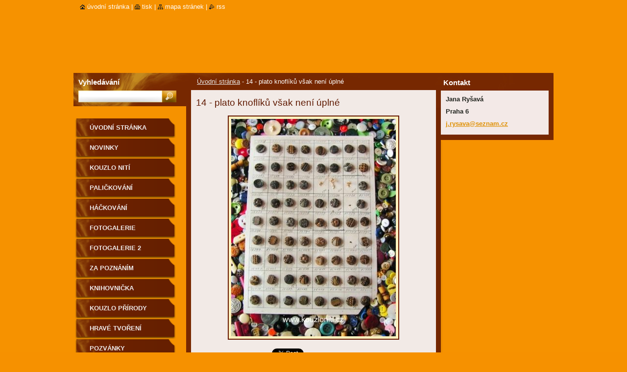

--- FILE ---
content_type: text/plain
request_url: https://www.google-analytics.com/j/collect?v=1&_v=j102&a=2018810781&t=pageview&_s=1&dl=https%3A%2F%2Fwww.kouzloniti.cz%2Fproducts%2Fa149%2F&ul=en-us%40posix&dt=14%20-%20plato%20knofl%C3%ADk%C5%AF%20v%C5%A1ak%20nen%C3%AD%20%C3%BApln%C3%A9%20%3A%3A%20Kouzlo%20nit%C3%AD&sr=1280x720&vp=1280x720&_u=aEDAAEABAAAAACAAI~&jid=541058506&gjid=1536245485&cid=461503691.1769539526&tid=UA-56016555-1&_gid=762169401.1769539526&_r=1&_slc=1&z=1013490853
body_size: -830
content:
2,cG-KFPK7EZMX6